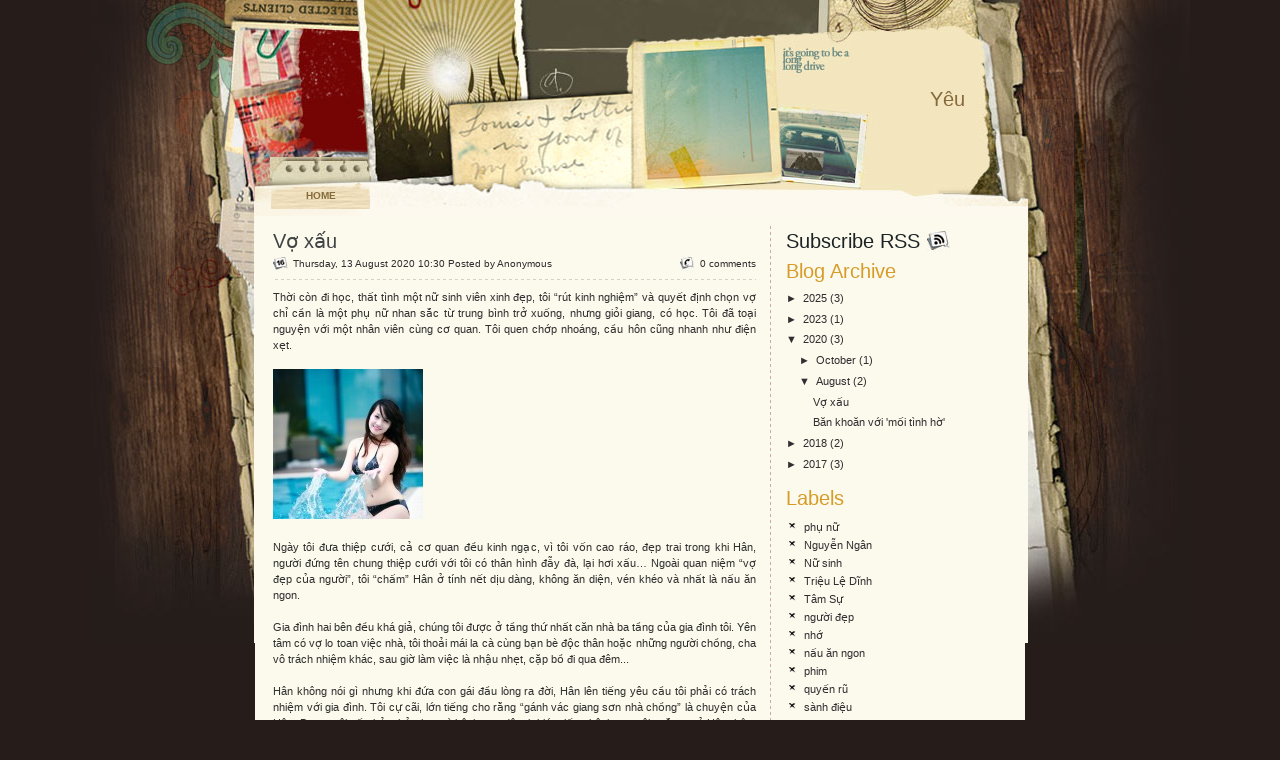

--- FILE ---
content_type: text/html; charset=UTF-8
request_url: https://yeu.nguontin.net/2020/08/
body_size: 16075
content:
<!DOCTYPE html>
<html dir='ltr' xmlns='http://www.w3.org/1999/xhtml' xmlns:b='http://www.google.com/2005/gml/b' xmlns:data='http://www.google.com/2005/gml/data' xmlns:expr='http://www.google.com/2005/gml/expr'>
<head>
<link href='https://www.blogger.com/static/v1/widgets/2944754296-widget_css_bundle.css' rel='stylesheet' type='text/css'/>
<meta content='text/html; charset=UTF-8' http-equiv='Content-Type'/>
<meta content='blogger' name='generator'/>
<link href='https://yeu.nguontin.net/favicon.ico' rel='icon' type='image/x-icon'/>
<link href='https://yeu.nguontin.net/2020/08/' rel='canonical'/>
<link rel="alternate" type="application/atom+xml" title="Yêu - Atom" href="https://yeu.nguontin.net/feeds/posts/default" />
<link rel="alternate" type="application/rss+xml" title="Yêu - RSS" href="https://yeu.nguontin.net/feeds/posts/default?alt=rss" />
<link rel="service.post" type="application/atom+xml" title="Yêu - Atom" href="https://www.blogger.com/feeds/4392213532721262118/posts/default" />
<!--Can't find substitution for tag [blog.ieCssRetrofitLinks]-->
<meta content='https://yeu.nguontin.net/2020/08/' property='og:url'/>
<meta content='Yêu' property='og:title'/>
<meta content='' property='og:description'/>
<title>Yêu: August 2020</title>
<style id='page-skin-1' type='text/css'><!--
/*
-----------------------------------------------
Theme Name: Long Drive
Theme URI: http://www.wpthemescreator.com
Description: Personal
Author: Wordpress Themes
Version: 1.0
Author URI: http://www.wpthemescreator.com
Template Name: Long Drive
Template URI: http://themecraft.net/2010/03/long-drive-blogger-template
Version: 1.0
Converter: ThemeCraft.net
Converter URI: http://themecraft.net/
Long Drive Blogger Template comes under a Creative Commons Attribution-Noncommercial-Share Alike 2.5 Malaysia License.
This means it is free to use on your blog, and you must keep the footer link intact, also as a respect to the designer and converter.
We sincerely need your respect to continue our free Blogger template production, thank you.
ThemeCraft.net
----------------------------------------------- */
/* Use this with templates/template-twocol.html */
#navbar-iframe{
height:0px;
visibility:hidden;
display:none;
}
/* Begin Typography & Colors */
body {
margin:0px auto;
padding:0px;
font-size: 12px;
font-family: Verdana, Arial, Georgia, Helvetica, sans-serif;
color: #2F2F2F;
width:770px;
position: relative;
background: #261d1a url(https://blogger.googleusercontent.com/img/b/R29vZ2xl/AVvXsEj6FCEVIULrRNYQ30D3uz-10oYOW12ORxaRuDYev_NbFFjD9lx5ySJ732xpsWsKJBSpgm2Y2TcQoNIP6A_37KTo_S-6GeQjnrYAulA6E5jBT98DKM6WhYBnefJMQJOgk8_MBTGM9uqO1z8/s1600/body-bg.jpg) no-repeat center top;
}
#body_wrap {
}
#page {
text-align: left;
background-color: #fcf9ed;
margin:0 auto;
}
#page-top {
background: url(https://blogger.googleusercontent.com/img/b/R29vZ2xl/AVvXsEjYGfZfz1Exxgsmd_qnUcUX-rgUaRdNTRkDE3Geu5xb1creOYfvnpAdJa6COAWI2qb6xA49-aq3yEgVY5_XTerSjVzD_gyTVGAbn7Lr2MN2qN_l5F03cE0pQqVCzp_t2fqmsCFCbCD-Q2I/s1600/page-top-bg.jpg) bottom no-repeat;
}
#page-body {
background-color: #fcf9ed;
}
#content {
background-color:#fff;
background: url(https://blogger.googleusercontent.com/img/b/R29vZ2xl/AVvXsEiy3nSgxpe5aa5pqG26Kfhw_vH49T1bzGHcSZxAnWTCZkazOfkTjn9jIMCqf0EosQSJOjnJ8x5yJ9dyCxQQ-z3Lcb1VfCH0-E-crQiiwIi-tJLcdwPRpl3Blt-wQAfcvxBN0NNVvaLqjoc/s1600/vertical-line.jpg) top right repeat-y;
line-height: 1.4em;
}
#sidebar {
background-color:#fcf9ed;
}
.narrowcolumn .entry  {
line-height: 1.4em;
}
.narrowcolumn .postmetadata {
text-align: left;
}
.alt {
font-family: Georgia, Verdana, Arial, Helvetica, sans-serif;
}
#footer {
font-family: Verdana, Arial, Helvetica, sans-serif;
font-size:10px;
border: none;
}
#footer a { color: #6da294; }
small {
font-family: Verdana, Arial, Georgia, Helvetica, sans-serif;
font-size: 10px;
line-height: 1.5em;
}
h2, h3 {
font-family: 'Georgia', 'Lucida Grande', Arial, Verdana, Sans-Serif;
font-weight: normal;
}
h1 {
font-family: 'Trebuchet MS', 'Lucida Grande', Arial, Verdana, Sans-Serif;
font-size: 20px;
text-align: right;
font-weight:normal;
color:#729086;
}
#header h1, h1 a, h1 a:hover, h1 a:visited {
color:#856b3c !important;
}
#header #headerimg .description {
font-family: 'Trebuchet MS', 'Lucida Grande', Arial, Verdana, Sans-Serif;
font-size: 11px;
text-align: right;
color:#856b3c;
padding-right:40px;
height:45px;
}
h2 {
font-size: 20px;
}
h2.pagetitle {
font-size: 20px;
}
#sidebar h2 {
font-family: 'Georgia', 'Lucida Grande', Arial, Verdana, Sans-Serif;
font-size: 20px;
margin:0;
padding:0px 10px 0px 0px;
width:210px;
color:#d79c28;
}
h3 {
font-size: 1.6em;
}
h1, h1 a, h1 a:hover, h1 a:visited{
text-decoration: none;
color: #729086;
}
h2, h2 a, h2 a:visited, h3, h3 a, h3 a:visited {
color: #414445;
}
h2, h2 a, h2 a:hover, h2 a:visited, h3, h3 a, h3 a:hover, h3 a:visited, #sidebar h2, #wp-calendar caption, cite {
text-decoration: none;
}
.entry p a:visited {
color: #752609;
}
.commentlist li, #commentform input, #commentform textarea {
font: 0.9em Verdana, Arial, Sans-Serif;
}
.commentlist li {
font-weight: normal;
list-style: none;
}
.commentlist .avatar-image-container {
position:absolute;
left: 18px;
}
.commentlist li ul li, .commentlist li ol li {
background:none;
}
.commentlist cite, .commentlist cite a {
font-weight: bold;
font-style: normal;
font-size: 1.1em;
}
.commentlist p {
font-weight: normal;
line-height: 1.5em;
text-transform: none;
}
#commentform p {
font-family: Verdana, Arial, Georgia, Helvetica, sans-serif;
}
.commentmetadata {
font-weight: normal;
}
#sidebar {
font: 11px Verdana, Arial, Georgia, Helvetica, sans-serif;
line-height: 18px;
background: #fcf9ed;
}
small, #sidebar ul ul li, #sidebar ul ol li, .nocomments, .postmetadata, blockquote, strike {
color: #666;
}
code {
font: 1.1em 'Courier New', Courier, Fixed;
}
acronym, abbr, span.caps {
font-size: 0.9em;
letter-spacing: .07em;
}
a, h2 a:hover, h3 a:hover {
color: #312e31;
text-decoration: none;
}
a:hover {
color: #312e31;
text-decoration: underline;
}
#wp-calendar #prev a, #wp-calendar #next a {
font-size: 9pt;
}
#wp-calendar a {
text-decoration: none;
}
#wp-calendar caption {
font: bold 1.3em Verdana, Arial, Georgia, Helvetica, sans-serif;
text-align: center;
}
#wp-calendar th {
font-style: normal;
text-transform: capitalize;
}
/* End Typography & Colors */
/* Begin Structure */
body {
margin: 0 auto;
padding: 0;
padding-top:68px;
width:770px;
min-height:600px;
}
#body_wrap {
margin: 0 auto;
padding: 0;
}
#header {
margin: 0 auto;
padding: 0;
height: 148px;
width:770px;
}
#page {
margin: 0 auto;
padding: 0;
width: 770px;
min-height: 500px;
padding-top:10px;
}
#page-body {
margin: 0 auto;
width: 770px;
min-height: 600px;
}
#content {
float:left;
width: 498px;
min-height:300px;
padding:0;
margin:0px 15px 10px 18px;
}
.narrowcolumn {
padding:0;
margin:0;
}
.post {
padding:0;
margin:0;
text-align: justify;
font-size:11px;
min-height:50px;
margin-right:15px;
}
.post hr {
display: block;
}
.post-head {
float:left;
padding-bottom: 8px;
width:488px;
}
.post-head h2 { margin: 0px; }
.category-icon {
background: url(https://blogger.googleusercontent.com/img/b/R29vZ2xl/AVvXsEgF9AFPeW3yVAng4YxnstQ5zcGIZyfZZKhcYZfjPdHoahE5dtw1cdCBQdOQfXAI6B2KVkyV9nk8wq-G9KmyuNceesx70u8V7GN9QpMIs09AvO1KZ0Y3tUwdAYmHYbZ2wfKjrqQv8f4Z02g/s1600/category-icon.jpg) left center no-repeat;
width:14px;
height:14px;
padding:5px 5px 5px 20px;
}
.comment-icon {
background: url(https://blogger.googleusercontent.com/img/b/R29vZ2xl/AVvXsEgYyQ7ThZvx5vWB2uY_-n5DOaWuvhWVJunhASMP9l6MUNR7pC-i1YSpYguhkuzZIaAnFtv86VHMtluBXznjXXc-1rhyphenhyphenwLmCKkXorUzhekeW250BUHJS9CvGH2NykUROOK_cbjsmtM6bNL8/s1600/comment-icon.gif) left center no-repeat;
width:14px;
height:15px;
padding:5px 5px 5px 20px;
}
.entry {
margin:0;
padding-top:10px;
background: url(https://blogger.googleusercontent.com/img/b/R29vZ2xl/AVvXsEgWeSYOp4m3amMsHePbk5UcmiwDL-rXJBEvsVt2JTaKfUoPzTOkKJr328nlhdaNDwBfNb2HTW4tO2carYixlxjSJU8X2rta4YLHHch0h1HlDWhGt0z6g5-UaioCkHMU7aKEWLU91Vn6qmY/s1600/post-divider.jpg) top right repeat-x;
}
.postmetadata {
clear: left;
height:28px;
width:478px;
line-height:2.3em;
font-size: 10px;
font-family: Verdana, Arial, Georgia, Helvetica, sans-serif;}
.postmetadata a {
color: #312e31;
}
#footer {
margin: 0 auto;
padding: 0;
width:770px;
background:#fff;
}
#footer p {
margin: 0;
padding-top:10px;
text-align: center;
color: #787878;
}
/* End Structure */
/*	Begin Headers */
h1 {
margin: 0;
padding:0;
padding-right:60px;
padding-top:20px;
height:50px;
}
h2 {
margin: 12px 0 10px 0;
line-height:30px;
}
h2.pagetitle {
text-align: left;
}
h3 {
padding: 0;
margin: 25px 0 0 0;
}
/* End Headers */
/* Begin Images */
p img {
padding: 0;
max-width: 100%;
}
img.centered {
display: block;
margin-left: auto;
margin-right: auto;
}
img.alignright {
padding: 4px;
margin: 0 0 2px 7px;
display: inline;
}
img.alignleft {
padding: 4px;
margin: 0 7px 2px 0;
display: inline;
}
.alignright {
float: right;
}
.alignleft {
float: left;
}
/* End Images */
html>body .entry ul {
margin: 0 20px 15px;
padding: 0 0 0 30px;
list-style: disc;
padding-left: 10px;
text-indent: -5px;
}
html>body .entry li {
margin: 7px 0 8px 0px;
}
.entry ul {
margin-left:28px;
}
.entry ul li {
padding:0;
padding-left:10px;
}
.entry ol {
padding: 0 0 0 35px;
margin: 0;
}
.entry ol li {
margin: 0;
padding: 0;
}
.postmetadata ul, .postmetadata li {
display: inline;
list-style-type: none;
list-style-image: none;
}
#sidebar ul, #sidebar ul ol {
margin: 0px;
padding: 0px;
}
#sidebar .widget-content {
list-style-type: none;
list-style-image: none;
margin-bottom: 10px;
}
#sidebar ul p, #sidebar ul select {
margin: 5px 0 8px;
}
#sidebar ul ul, #sidebar ul ol {
margin: 5px 0 0 3px;
}
#sidebar ul ul ul, #sidebar ul ol {
margin: 0 0 0 8px;
}
ol li, #sidebar ul ol li {
list-style: decimal outside;
}
#sidebar ul ul li, #sidebar ul ol li {
margin: 0px 10px 0 25px;
padding: 0;
list-style-type:disc;
color:#312e31;
}
#sidebar ul ul li a {color:#312e31;}
/* End Entry Lists */
/* Begin Form Elements */
#searchform {
width: 230px;
height:30px;
padding:0;
margin:0;
}
#header  #searchform  #s {
width: 170px;
}
#sidebar #searchsubmit {
padding: 1px;
}
.entry form { /* This is mainly for password protected posts, makes them look better. */
text-align:center;
}
select {
width: 130px;
}
#commentform {
margin:0;
padding:0;
}
#commentform input {
width: 170px;
padding: 2px;
margin: 5px 5px 1px 0;
background-color:#fffad4;
border:1px solid #5f6555;
}
#commentform textarea {
width: 95%;
padding: 2px;
background-color:#fffad4;
border:1px solid #5f6555;
}
#commentform #submit {
margin: 0;
float: right;
margin-bottom: 2em;
margin-right:16px;
}
/* End Form Elements */
/* Begin Sidebar */
#sidebar {
float:left;
padding: 0;
margin:0;
width: 228px;
min-height: 430px;
}
#sidebar1 {
float:left;
width:228px;
min-height:100px;
}
#sidebar1 ul li {
list-style-type: none;
}
#sidebar form {
margin: 0;
}
#sidebar p {
padding:5px 0;
color:#333
}
#sidebar .subscribe-rss {
background: transparent;
margin:0;
}
#sidebar .rss-feed-a {
color: #1b2325;
background: url(https://blogger.googleusercontent.com/img/b/R29vZ2xl/AVvXsEgvnjsIVhL2uTAPczDeIL5B5cRu5M0gS_0tU7lB7WWG-6rPYjN6UXu5rEIRPFmJsD0ELDwb3a5dyj5mS278SaSY1gStsBbQphURsE2ZKc2eicBRh7RAcHNlkbhRLE-gHNRCZXmrH1L0Hh4/s1600/rss-icon.jpg) right no-repeat;
padding-right:30px
}
/* End Sidebar */
/* Begin Various Tags & Classes */
acronym, abbr, span.caps {
cursor: help;
}
acronym, abbr {
border-bottom: 1px dashed #999;
}
blockquote {
margin:0;
padding:0;
padding-left:50px;
min-height:30px;
color:#999999;
background: #ddcb92 url(https://blogger.googleusercontent.com/img/b/R29vZ2xl/AVvXsEhGCJgA_dqGRxnjus8wVz71rz7EAO7j8MjIFmPv_wX0D9ihyphenhyphenpydKKk3MQLPGFqX4wjSgXuDo3CD8TcG60gsYvzzScbqCvpSitClgP9z1bWxkrx8W5_3OyZOuRK4O9vq-hTBsQ4isoidqFM/s1600/blockquote-bg.jpg) top left no-repeat;
font-style:italic;
width:85%;
}
blockquote blockquote {
margin:0;
}
blockquote cite {
margin: 5px 0 0;
display: block;
}
.center {
text-align: center;
}
hr {
display: none;
}
a img {
border: none;
max-width: 100%;
}
.navigation {
text-align: center;
padding-top: 10px;
padding-bottom: 10px;
width:485px;
}
/* End Various Tags & Classes*/
/* PAGE MENU */
#menu-bar {
float:left;
margin:0;
padding:0;
width: 700px;
line-height:26px;
height:auto;
padding-left:14px;
font-size:10px
}
#menu-bar ul {
padding:0;
margin:0;
}
.pagenav-home {
width: 100px;
height:26px;
list-style-type:none;
padding:0;
margin:0;
display:inline;
}
#menu-bar {
list-style-type:none;
}
#menu-bar h2 {
display:none;
margin:0;
padding:0;
}
#menu-bar ul   {
list-style-type:none;
float:left;
padding:0;
margin:0;
}
#menu-bar ul li {
padding:0;
margin:0;
display:inline;
}
#menu-bar ul li a {
width:100px;
float: left;
margin-left:2px;
background: url('https://blogger.googleusercontent.com/img/b/R29vZ2xl/AVvXsEgbjU0US-BhxOQX6mxZNuLzPXOBbYGKeJD_nuVZkysK_Mjq8gOwCFFMrttzmilM077qEcRYshLV1gNWXF1JJE0D_NbOv0KHKkEflgyp4hJZrLzHHW0ynAOr1nqnDqOoyEBG1eo0ZVza9zc/s1600/pagemenu-inactive-bg.png') top no-repeat;
color:#856b3c;
text-decoration: none;
text-align:center;
text-transform:uppercase;
font-weight:bold;
}
#menu-bar ul li a:hover {
background: url('https://blogger.googleusercontent.com/img/b/R29vZ2xl/AVvXsEgMadiIU9mVTmCpHIC75Lj9BcVRJjx9R2Ct1AFcfuw1pH4Fn7RJV9BxOG5EpPgc-fTqI7C0nVvHbqlvdz74bjNi5ZeBmXJKe28Ik0iuJnm75h4_lkGbVIt8uuTqHN7t-dXbu9OQLdThn98/s1600/pagemenu-active-bg.png')  top no-repeat;
color:#414445;
}
.pagenav ul li.current_page_item a, .pagenav-home ul li.current_page_item a {
background: url('https://blogger.googleusercontent.com/img/b/R29vZ2xl/AVvXsEgMadiIU9mVTmCpHIC75Lj9BcVRJjx9R2Ct1AFcfuw1pH4Fn7RJV9BxOG5EpPgc-fTqI7C0nVvHbqlvdz74bjNi5ZeBmXJKe28Ik0iuJnm75h4_lkGbVIt8uuTqHN7t-dXbu9OQLdThn98/s1600/pagemenu-active-bg.png') top no-repeat;
color:#856b3c;
}
.pagenav ul li.current_page_item ul li a {
background: url('https://blogger.googleusercontent.com/img/b/R29vZ2xl/AVvXsEgbjU0US-BhxOQX6mxZNuLzPXOBbYGKeJD_nuVZkysK_Mjq8gOwCFFMrttzmilM077qEcRYshLV1gNWXF1JJE0D_NbOv0KHKkEflgyp4hJZrLzHHW0ynAOr1nqnDqOoyEBG1eo0ZVza9zc/s1600/pagemenu-inactive-bg.png')  top no-repeat;
color:#fff;
}
.pagenav ul li.current_page_item ul li a:hover {
background: url('https://blogger.googleusercontent.com/img/b/R29vZ2xl/AVvXsEgMadiIU9mVTmCpHIC75Lj9BcVRJjx9R2Ct1AFcfuw1pH4Fn7RJV9BxOG5EpPgc-fTqI7C0nVvHbqlvdz74bjNi5ZeBmXJKe28Ik0iuJnm75h4_lkGbVIt8uuTqHN7t-dXbu9OQLdThn98/s1600/pagemenu-active-bg.png')  top no-repeat;
color:#fff;
}
#footer-top {
margin:0 auto;
width:770px;
height:9px;
}
#footer-bot {
margin:0 auto;
width:770px;
height:50px;
text-align:center;
}
#recent-comments {
float:left;
height:200px;
width:552px;
padding-left:38px;
padding-top:10px;
}
#recent-comments h2, #meta h2 {
font-size:30px;
}
#recent-comments ul, #meta ul {
font: 14px 'Century Gothic', Arial, Verdana, 'Lucida Grande', Sans-Serif;
padding:2px;
padding-left:12px;
margin:4px;
}
#recent-comments ul li {
padding:2px;
}
#meta ul li {
padding:2px;
}
#meta {
float:left;
height:200px;
width:265px;
padding-left:70px;
padding-top:10px;
}
/* SIDEBAR addons */
#sidebar ul  ul li  {
list-style-type:none;
padding-left:15px;
margin-left:0px;
background: url(https://blogger.googleusercontent.com/img/b/R29vZ2xl/AVvXsEjXVB1adEFuGezVo5OdqMSwksnd4U7N2MWbd8q00Nld1uOuE1khw7_zArtrAJSz8lPIYGk9NbQwG6dT7f4T3bF6xPtF1fDbX65YAz_nbCoS1xTEkLISPLNmy8cCXJnrkEKWptUoIc-5rEs/s1600/sidebar-list-icon.gif) left no-repeat;
}
.date {
float:left;
padding-left:20px;
color:#312e31;
background: url(https://blogger.googleusercontent.com/img/b/R29vZ2xl/AVvXsEhiHsLThkj8tew6eT2dDwzsp39m7qFnFkpfkAOA8f95go_tmTbRWamCSE4BR3QNJN2UGVKPaOHycJ_iJO6Q2oHcscNNTFSiw-p3127UvqBTjxFxKB1WcSiWPtshk5KKZbEQUC7Q_K15E2g/s1600/calendar-icon.gif) left center no-repeat;
}
.comment {
float:right;
}
/* Blogger Template Optimization */
.postreaction {
padding-top: 5px;
}
.reactions-label-cell {
line-height: 1.9em;
}
p.comment-footer {
padding: 15px 0 15px 0px;
font-family: Verdana, Arial, Georgia, Helvetica, sans-serif;
font-size:11px;
font-weight: normal;
}
h4#comment-post-message {
font-family: 'Georgia', 'Lucida Grande', Arial, Verdana, Sans-Serif;
font-size: 1.6em;
font-weight: normal;
color:#414445;
}
.comment-form{
margin:25px 0px 0px 0px;
max-width:499px !important;
width:499px !important;
}
h4.backlinks{
font-family: 'Georgia', 'Lucida Grande', Arial, Verdana, Sans-Serif;
font-size: 1.6em;
font-weight: normal;
margin:0 0 15px 0;
color:#414445;
}
a.comment-link {
margin: 0px 0 0px 0px;
}
a.blog-pager-newer-link{
}
a.blog-pager-older-link{
padding: 0 15px 0 0;
}
a.home-link{
}
#blog-pager{
text-align: center;
padding: 0px 0 35px 0;
font-size:11px;
}
.feed-links{
font-size:11px;
color:#312e31;
}

--></style>
<link href='https://www.blogger.com/dyn-css/authorization.css?targetBlogID=4392213532721262118&amp;zx=df834009-ad6f-4ff9-afe2-3cd82c0adbec' media='none' onload='if(media!=&#39;all&#39;)media=&#39;all&#39;' rel='stylesheet'/><noscript><link href='https://www.blogger.com/dyn-css/authorization.css?targetBlogID=4392213532721262118&amp;zx=df834009-ad6f-4ff9-afe2-3cd82c0adbec' rel='stylesheet'/></noscript>
<meta name='google-adsense-platform-account' content='ca-host-pub-1556223355139109'/>
<meta name='google-adsense-platform-domain' content='blogspot.com'/>

</head>
<body>
<div class='navbar section' id='navbar'><div class='widget Navbar' data-version='1' id='Navbar1'><script type="text/javascript">
    function setAttributeOnload(object, attribute, val) {
      if(window.addEventListener) {
        window.addEventListener('load',
          function(){ object[attribute] = val; }, false);
      } else {
        window.attachEvent('onload', function(){ object[attribute] = val; });
      }
    }
  </script>
<div id="navbar-iframe-container"></div>
<script type="text/javascript" src="https://apis.google.com/js/platform.js"></script>
<script type="text/javascript">
      gapi.load("gapi.iframes:gapi.iframes.style.bubble", function() {
        if (gapi.iframes && gapi.iframes.getContext) {
          gapi.iframes.getContext().openChild({
              url: 'https://www.blogger.com/navbar/4392213532721262118?origin\x3dhttps://yeu.nguontin.net',
              where: document.getElementById("navbar-iframe-container"),
              id: "navbar-iframe"
          });
        }
      });
    </script><script type="text/javascript">
(function() {
var script = document.createElement('script');
script.type = 'text/javascript';
script.src = '//pagead2.googlesyndication.com/pagead/js/google_top_exp.js';
var head = document.getElementsByTagName('head')[0];
if (head) {
head.appendChild(script);
}})();
</script>
</div></div>
<!-- Outer Wrapper -->
<div id='body_wrap'>
<!-- skip links for text browsers -->
<span id='skiplinks' style='display:none;'>
<a href='#main'>skip to main </a> |
      <a href='#sidebar'>skip to sidebar</a>
</span>
<div id='header'>
<div id='headerimg'>
<div class='blogname section' id='blogname'><div class='widget Header' data-version='1' id='Header1'>
<h1>
<a href='https://yeu.nguontin.net/'>
Yêu
</a>
</h1>
<div class='description'>
</div>
</div></div>
<div id='menu-bar'>
<div class='crosscol section' id='crosscol'><div class='widget PageList' data-version='1' id='PageList1'>
<h2>Pages</h2>
<div class='widget-content'>
<ul>
<li><a href='https://yeu.nguontin.net/'>Home</a></li>
</ul>
<div class='clear'></div>
</div>
</div></div>
</div>
</div>
</div>
<!-- /Header -->
<div id='page'>
<div id='page-body'>
<div id='content'>
<div class='main section' id='main'><div class='widget Blog' data-version='1' id='Blog1'>
<div class='blog-posts hfeed'>
<!--Can't find substitution for tag [adStart]-->
<a name='6411567420725004906'></a>
<div class='post-head'>
<h2>
<a href='https://yeu.nguontin.net/2020/08/vo-xau.html'> Vợ xấu</a>
</h2>
<div><small class='date'>
<a href='https://yeu.nguontin.net/2020/08/vo-xau.html' rel='bookmark' title='permanent link'>Thursday, 13 August 2020</a>
<a href='https://yeu.nguontin.net/2020/08/vo-xau.html' rel='bookmark' title='permanent link'>10:30</a>
Posted by
Anonymous
</small>
<small class='comment'><span class='comment-icon'>
<a href='https://yeu.nguontin.net/2020/08/vo-xau.html#comment-form' onclick=''>0
comments</a>
</span></small></div>
</div>
<div style='clear:both'></div>
<div class='post' id='post'>
<div class='entry'>
Thời còn đi học, thất tình một <a href="https://yeu.nguontin.net/search/label/N%C6%B0%CC%83%20sinh">nữ sinh viên xinh đẹp</a>, tôi &#8220;rút kinh nghiệm&#8221; và quyết định chọn vợ chỉ cần là một phụ nữ nhan sắc từ trung bình trở xuống, nhưng giỏi giang, có học. Tôi đã toại nguyện với một nhân viên cùng cơ quan. Tôi quen chớp nhoáng, cầu hôn cũng nhanh như điện xẹt.<br /> <br /> <a href="https://blogger.googleusercontent.com/img/b/R29vZ2xl/AVvXsEjVl-uyjR6TUDgUTn-vFGLrEkyI2j5-XXIFe9XBTka82jCqQabsv0PTlB9xxD64GEHQhoo8ZVxKQmJWJwvzxj-JFNhB4yn_818IpWkZvdAcJSivvA4HU2NVyvsQXBjP7yTk8245PUupN0EUzKWSAkCKnHMsJTojMaIJI_TvvkN23Xt-iFKl2ZHZE2HyXEvQ/s150/nguon_tin_viet.jpg"><img border="0" src="https://blogger.googleusercontent.com/img/b/R29vZ2xl/AVvXsEjVl-uyjR6TUDgUTn-vFGLrEkyI2j5-XXIFe9XBTka82jCqQabsv0PTlB9xxD64GEHQhoo8ZVxKQmJWJwvzxj-JFNhB4yn_818IpWkZvdAcJSivvA4HU2NVyvsQXBjP7yTk8245PUupN0EUzKWSAkCKnHMsJTojMaIJI_TvvkN23Xt-iFKl2ZHZE2HyXEvQ/s1600/nguon_tin_viet.jpg" /></a> <br /><br /> Ngày tôi đưa thiệp cưới, cả cơ quan đều kinh ngạc, vì tôi vốn cao ráo, đẹp trai trong khi Hân, người đứng tên chung thiệp cưới với tôi có thân hình đẫy đà, lại hơi xấu&#8230; Ngoài quan niệm &#8220;vợ đẹp của người&#8221;, tôi &#8220;chấm&#8221; Hân ở tính nết dịu dàng, không ăn diện, vén khéo và nhất là <a href="https://giadinh.nguontinviet.com/search/label/T%E1%BB%95%20%E1%BA%A4m">nấu ăn ngon</a>.<br /> <br /> Gia đình hai bên đều khá giả, chúng tôi được ở tầng thứ nhất căn nhà ba tầng của gia đình tôi. Yên tâm có vợ lo toan việc nhà, tôi thoải mái la cà cùng bạn bè độc thân hoặc những người chồng, cha vô trách nhiệm khác, sau giờ làm việc là nhậu nhẹt, cặp bồ đi qua đêm...<br /> <br /> Hân không nói gì nhưng khi đứa con gái đầu lòng ra đời, Hân lên tiếng yêu cầu tôi phải có trách nhiệm với gia đình. Tôi cự cãi, lớn tiếng cho rằng &#8220;gánh vác giang sơn nhà chồng&#8221; là chuyện của Hân. Ba mẹ tôi vốn bảo thủ, thay vì bênh con dâu, lại lớn tiếng bênh vực tôi, mắng mỏ Hân thậm tệ. Một lần, trong lúc cự cãi, mẹ tôi đã nói: &#8220;Con tao không lấy mày thì có mà ma nó lấy mày. Thử mày ra đường xem có ai ngó tới không?&#8221;.<br /> <br /> Hân nhìn tôi, tôi đắc thắng xác nhận: &#8220;Tôi cưới cô về để có người đẻ con và chăm sóc ba mẹ tôi thôi&#8221;. Không ngờ, Hân vào phòng thu dọn đồ đạc, ra khỏi nhà tức thì. Ban đầu, ba mẹ tôi và tôi nghĩ Hân chỉ làm nư, thách thức. Hân có đi đâu thì đi, miễn là để đứa con lại nhà chồng. Chẳng ngờ Hân ra đi rất mạnh dạn, mặc cho con gái kêu khóc trong tiếng mắng chửi, chì chiết của ba mẹ, hai em gái tôi và cả tôi. Tôi nghĩ, nhớ con Hân sẽ về, chỉ là vấn đề thời gian.<br /> <br /> Sáng hôm sau, gia đình tôi nháo nhào vì không còn ai lo cơm nước. Trước đây, chuyện cơm nước do mẹ tôi phụ trách, lau dọn nhà cửa do em gái đảm đương. Cưới Hân về, mọi việc đều dồn cho cô ấy. Mẹ tôi quen thong dong năm năm qua, nay phải lụm cụm xuống bếp, hai đứa em quen ngủ trưa đến gần giờ đi làm mới xuống ăn sáng, giờ phải dậy sớm để phụ mẹ tôi. Chiều về mọi người phải tự bỏ quần áo vào máy giặt, tự lau phòng mình. Đáng nói là không ai đưa đón con gái tôi, bé Hạnh quen hơi mẹ, dù đã ba tuổi vẫn khóc ngầy ngật đòi mẹ. Cả nhà rối tung lên! Tôi điện thoại cho Hân, cô ấy không bắt máy. Tôi điện thoại bàn gặp cô em vợ, bị cô ấy mắng té tát, sỉ nhục trăm bề. Tôi nhắn với cô ấy là tôi sẽ ly dị Hân, cô ấy hét vào máy: &#8220;Ly thì ly, xem ai hầu hạ đám thối tha biếng nhác nhà anh&#8221;.<br /> <br /> Tôi vào cơ quan, không ngờ Hân đã làm việc với công đoàn, lãnh đạo cơ quan, thông báo sẽ ly hôn với tôi. Hân là một kỹ sư giỏi, mẫn cán và nhất là rất cương quyết trong mọi tình huống công việc, nên với hôn nhân cô ấy cũng vậy. Chuyện tôi trăng hoa, mèo mỡ đi suốt đêm, vô trách nhiệm với vợ con, kể cả chuyện Hân làm &#8220;đầy tớ không công&#8221; cho gia đình tôi mọi người đều biết. Chỉ đợi giọt nước tràn ly và tờ tường thuật của Hân với lãnh đạo trước khi đưa đơn ly hôn lên tòa án. Mọi người đều đứng về phía Hân.<br /> <br /> <br /> Suốt ngày tôi tìm cách nói lời xin lỗi với Hân, không ngờ gương mặt Hân giá lạnh hơn cả băng đá. Đồng nghiệp có vài người khuyên nhưng Hân lạnh lùng: &#8220;Mỗi nhà mỗi cảnh, mong đừng ai chen vào chuyện gia đình tôi. Tôi đã 40 tuổi rồi.&#8221; Thế là tất cả tắt tịt! Hân đã nhờ người bạn luật sự đẩy nhanh tiến độ ly hôn. Ở tòa Hân dứt khoát nếu tôi muốn nuôi con Hân cũng không cản, bằng lòng nhường quyền nuôi con cho tôi. Thú thật, mấy tháng không có Hân gia đình tôi như địa ngục, con gái tôi như gánh nặng, bởi nó đã quen sự chăm sóc của mẹ. Tôi biết Hân nói thật. Kể từ ngày ôm quần áo ra khỏi nhà tôi, Hân không hề ghé lại thăm con một lần. Tôi lấy cớ mang con sang thăm mẹ, Hân không tiếp. Vì vậy, gia đình tôi đành giao con cho Hân. Tại tòa, Hân đồng ý nhận con, chỉ cần tôi bế con, mang va li, quần áo đồ dùng của con sang nhà Hân chứ Hân không về nhà tôi lấy đồ đạc của con.<br /> <br /> Ly hôn và nhận nuôi con, Hân chuyển công tác. Mỗi lần tôi điện nói nhớ con, Hân lạnh lùng: &#8220;Vậy chiều nay ông ghé rước con đi, khi nào muốn thì mang sang nhà tôi trả lại!&#8221; Mất Hân rồi, tôi mới thấy một khoảng trống lớn trong cuộc sống của tôi và cả trong căn nhà rộng lớn của ba mẹ tôi. Cả tôi và gia đình tôi đều lầm khi nghĩ tôi đẹp trai mà lấy vợ xấu là cầm dao ở cán. Với một phụ nữ, dù không nhan sắc nhưng có học thức và bản lãnh, thì họ chẳng bao giờ để ai lăng mạ và xem thường mình, kể cả đó là chồng và gia đình chồng. Khi họ đã quyết định ly hôn có lẽ còn cương quyết hơn nhiều so với một người phụ nữ bình thường.<br /> <br /> Tôi đã mất một người vợ tốt. Ba mẹ tôi mất người con dâu tốt. Có lẽ đã quá muộn để hiểu &#8220;Vợ xấu chưa hẳn là vợ mình nếu mình không biết trân trọng, yêu thương&#8221;.<br /><a href="https://yeu.nguontin.net/search/label/N%C6%B0%CC%83%20sinh">Nư&#771; sinh<br /></a><br /><br />
<div style='clear: both;'></div>
</div>
<p class='postreaction'>
<span class='reaction-buttons'>
</span>
<span class='star-ratings'>
</span>
</p>
<p class='postmetadata'>
<span class='category-icon'>
	    Posted in
	    
<a href='https://yeu.nguontin.net/search/label/n%E1%BA%A5u%20%C4%83n%20ngon' rel='tag'>nấu ăn ngon</a>,
<a href='https://yeu.nguontin.net/search/label/ph%E1%BB%A5%20n%E1%BB%AF' rel='tag'>phụ nữ</a>,
<a href='https://yeu.nguontin.net/search/label/y%C3%AAu%20th%C6%B0%C6%A1ng' rel='tag'>yêu thương</a>
</span>
<span class='post-backlinks post-comment-link'>
</span>
<span class='post-icons'>
<span class='item-control blog-admin pid-715874233'>
<a href='https://www.blogger.com/post-edit.g?blogID=4392213532721262118&postID=6411567420725004906&from=pencil' title='Edit Post'>
<img alt="" class="icon-action" height="18" src="//www.blogger.com/img/icon18_edit_allbkg.gif" width="18">
</a>
</span>
</span>
</p>
<div class='post-footer'>
<div class='post-footer-line post-footer-line-1'></div>
<div class='post-footer-line post-footer-line-2'>
</div>
<div class='post-footer-line post-footer-line-3'>
<span class='post-location'>
</span>
</div>
</div>
</div>
<a name='5778117817021138616'></a>
<div class='post-head'>
<h2>
<a href='https://yeu.nguontin.net/2020/08/ban-khoan-voi-moi-tinh-ho.html'> Băn khoăn với 'mối tình hờ' </a>
</h2>
<div><small class='date'>
<a href='https://yeu.nguontin.net/2020/08/ban-khoan-voi-moi-tinh-ho.html' rel='bookmark' title='permanent link'>Wednesday, 5 August 2020</a>
<a href='https://yeu.nguontin.net/2020/08/ban-khoan-voi-moi-tinh-ho.html' rel='bookmark' title='permanent link'>10:50</a>
Posted by
Anonymous
</small>
<small class='comment'><span class='comment-icon'>
<a href='https://yeu.nguontin.net/2020/08/ban-khoan-voi-moi-tinh-ho.html#comment-form' onclick=''>2
comments</a>
</span></small></div>
</div>
<div style='clear:both'></div>
<div class='post' id='post'>
<div class='entry'>
<h4 style="text-align: left;"><em class="alt-img">Anh nói <a href="https://yeu.nguontin.net/search/label/y%C3%AAu%20th%C6%B0%C6%A1ng">yêu</a> tôi nhưng đã bao lần tôi thử tình cảm của anh và rồi ôm thất vọng, buồn tủi<a href="https://yeu.nguontin.net/2020/08/ban-khoan-voi-moi-tinh-ho.html">.&nbsp;</a></em></h4><div class="separator" style="clear: both; text-align: center;"><a href="https://yeu.nguontin.net/2020/08/ban-khoan-voi-moi-tinh-ho.html" imageanchor="1" style="margin-left: 1em; margin-right: 1em;" target="_blank"><img border="0" data-original-height="720" data-original-width="540" height="320" src="https://blogger.googleusercontent.com/img/b/R29vZ2xl/AVvXsEjuGvDKZ25MYEiHAEsWyC7wJdVk2mpdr9lpYL6pdD2RTYurT4LgPwGIzKK0ECo_ni44B0Pmm2-sXc3-7Sjm8QxQN_7zKoBISsPh1_WaASJZnfshn_MwyBMvoEWnCGnbPVqiO-EPrrHvXqBMAmloyz3aGTFJSzazflq-rqr5Ng644_SMVQqn4sKLnjRcocFa/s320/tumblr_382f60bdc56a2322c589cc4695544b3b_3ddf0bbc_540.jpg" width="240" /></a></div><br /><div><br /><em class="alt-img"><br /></em></div><div>Từ sau khi chia tay người yêu, đã lâu rồi, tôi không có bất cứ cảm giác với người con trai nào, cho tới khi anh đến...&nbsp;</div><div>Tôi quen anh qua sự mai mối của một vài người quen. Anh là một người ít nói, trầm tĩnh đến lạ. Anh không chiều tôi như những người con trai theo đuổi, tán tỉnh tôi nhưng ở bên anh, tôi có cảm giác bình yên thật sự.&nbsp;</div><div>Tôi không rõ đó có phải tình yêu không? Nhưng tôi luôn muốn gửi tin nhắn cho người đầu tiên tôi nghĩ đến mỗi sớm mai là anh. Mỗi tối trước khi đi ngủ, tôi đều muốn nói "ngủ ngoan anh nhé". Tôi luôn muốn là người ngồi cạnh anh trong mọi cuộc đi chơi, mọi buổi cafe, mỗi khi trà chanh chém gió bên vỉa hè. Tôi muốn được ngồi sau xe anh, nghêu ngao hát vài câu trong một bài hát nào đó rồi chỉ khẽ mỉm cười, dựa vào tấm lưng rộng của anh.</div><div><br /></div><div><br /></div><div>Tôi ghét tất cả các cô gái xuất hiện bên cạnh anh, dù là ai đi nữa. Những lúc đó, tôi chỉ muốn chạy đến mà xô họ ra để giành lại "vị trí" của mình. Tôi lúc nào cũng nhớ anh. Ngay cả khi ngồi kề bên thì cũng thấy nhớ rất nhiều. Nhớ như lá nhớ cành, nhớ như việc người ta không thể quên thở trong từng giây phút. Nỗi nhớ ấy hiển nhiên như một ngày phải có sáng và tối, như phải có mặt trăng và mặt trời.</div><div><br /></div><div>Trước đây, tôi có đọc tin nhắn của anh chat trên Facebook với bạn bè, anh nói rằng chỉ tán tỉnh tôi cho vui. Tôi đi làm đến 10h tối mới tan, anh chờ và đưa tôi về tận nhà, tôi đã rất vui nhưng sau đó, tôi phát hiện việc này là do cô quản lý chỗ tôi làm (người đã mai mối cho chúng tôi quen nhau) bắt anh làm. Anh vì nể cô nên mới đưa tôi về. Tôi sợ anh ở bên tôi chỉ như một thói quen.</div><div><br /></div><div>Tôi thường tự an ủi bản thân rằng không phải anh không yêu tôi đâu, không phải anh bỏ mặc tôi đâu. Chỉ là, anh đang quan tâm tôi, thương tôi theo cách mà anh muốn. Dù nó không ngọt ngào, không dịu dàng nhưng tôi đã giữ cho mình một niềm tin kiên định rằng một ngày nào đó anh sẽ nhận ra tôi quan trọng biết nhường nào, rằng chỉ cần có tôi thôi, anh sẽ đủ sức vượt qua tất cả.</div><div><br /></div><div>Bây giờ, giữa chúng tôi là một mối quan hệ không tên. Người ngoài nhìn vào tưởng chúng tôi yêu nhau nhưng có lẽ, người trong cuộc mới hiểu rõ. Một câu chuyện rắc rối, không lối thoát, không rõ ràng. Câu hỏi làm tôi băn khoăn nhất lúc này là liệu chúng tôi có nên tiếp tục làm người yêu "hờ" hay trả tự do cho nhau để đi tìm một nửa phù hợp cho mình?</div><div><br /></div><div><div class="titlewrapper">
<p style="text-align: left;"><a href="https://xahoi.nguontinviet.com/">Nguồn Tin Việt ~ Xã Hội</a></p></div></div>
<div style='clear: both;'></div>
</div>
<p class='postreaction'>
<span class='reaction-buttons'>
</span>
<span class='star-ratings'>
</span>
</p>
<p class='postmetadata'>
<span class='category-icon'>
	    Posted in
	    
<a href='https://yeu.nguontin.net/search/label/nh%E1%BB%9B' rel='tag'>nhớ</a>,
<a href='https://yeu.nguontin.net/search/label/t%C3%ACnh%20h%E1%BB%9D' rel='tag'>tình hờ</a>,
<a href='https://yeu.nguontin.net/search/label/y%C3%AAu' rel='tag'>yêu</a>
</span>
<span class='post-backlinks post-comment-link'>
</span>
<span class='post-icons'>
<span class='item-control blog-admin pid-715874233'>
<a href='https://www.blogger.com/post-edit.g?blogID=4392213532721262118&postID=5778117817021138616&from=pencil' title='Edit Post'>
<img alt="" class="icon-action" height="18" src="//www.blogger.com/img/icon18_edit_allbkg.gif" width="18">
</a>
</span>
</span>
</p>
<div class='post-footer'>
<div class='post-footer-line post-footer-line-1'></div>
<div class='post-footer-line post-footer-line-2'>
</div>
<div class='post-footer-line post-footer-line-3'>
<span class='post-location'>
</span>
</div>
</div>
</div>
<!--Can't find substitution for tag [adEnd]-->
</div>
<div class='blog-pager' id='blog-pager'>
<span id='blog-pager-newer-link'>
<a class='blog-pager-newer-link' href='https://yeu.nguontin.net/' id='Blog1_blog-pager-newer-link' title='Newer Posts'>Newer Posts</a>
</span>
<span id='blog-pager-older-link'>
<a class='blog-pager-older-link' href='https://yeu.nguontin.net/search?updated-max=2020-08-05T10:50:00-07:00&max-results=7' id='Blog1_blog-pager-older-link' title='Older Posts'>Older Posts</a>
</span>
<a class='home-link' href='https://yeu.nguontin.net/'>Home</a>
</div>
<div class='clear'></div>
<div class='blog-feeds'>
<div class='feed-links'>
Subscribe to:
<a class='feed-link' href='https://yeu.nguontin.net/feeds/posts/default' target='_blank' type='application/atom+xml'>Comments (Atom)</a>
</div>
</div>
</div></div>
</div>
<div id='sidebar'>
<div id='sidebar1'>
<div id='sidebar1-top'></div>
<ul>
<li><h2 class='subscribe-rss'><a class='rss-feed-a' href='https://yeu.nguontin.net/feeds/posts/default'>Subscribe RSS</a></h2></li>
<div class='sidebar-1 section' id='sidebar-1'><div class='widget BlogArchive' data-version='1' id='BlogArchive1'>
<h2>Blog Archive</h2>
<div class='widget-content'>
<div id='ArchiveList'>
<div id='BlogArchive1_ArchiveList'>
<ul>
<li class='archivedate collapsed'>
<a class='toggle' href='javascript:void(0)'>
<span class='zippy'>

        &#9658;&#160;
      
</span>
</a>
<a class='post-count-link' href='https://yeu.nguontin.net/2025/'>2025</a>
<span class='post-count' dir='ltr'>(3)</span>
<ul>
<li class='archivedate collapsed'>
<a class='toggle' href='javascript:void(0)'>
<span class='zippy'>

        &#9658;&#160;
      
</span>
</a>
<a class='post-count-link' href='https://yeu.nguontin.net/2025/09/'>September</a>
<span class='post-count' dir='ltr'>(3)</span>
</li>
</ul>
</li>
</ul>
<ul>
<li class='archivedate collapsed'>
<a class='toggle' href='javascript:void(0)'>
<span class='zippy'>

        &#9658;&#160;
      
</span>
</a>
<a class='post-count-link' href='https://yeu.nguontin.net/2023/'>2023</a>
<span class='post-count' dir='ltr'>(1)</span>
<ul>
<li class='archivedate collapsed'>
<a class='toggle' href='javascript:void(0)'>
<span class='zippy'>

        &#9658;&#160;
      
</span>
</a>
<a class='post-count-link' href='https://yeu.nguontin.net/2023/09/'>September</a>
<span class='post-count' dir='ltr'>(1)</span>
</li>
</ul>
</li>
</ul>
<ul>
<li class='archivedate expanded'>
<a class='toggle' href='javascript:void(0)'>
<span class='zippy toggle-open'>

        &#9660;&#160;
      
</span>
</a>
<a class='post-count-link' href='https://yeu.nguontin.net/2020/'>2020</a>
<span class='post-count' dir='ltr'>(3)</span>
<ul>
<li class='archivedate collapsed'>
<a class='toggle' href='javascript:void(0)'>
<span class='zippy'>

        &#9658;&#160;
      
</span>
</a>
<a class='post-count-link' href='https://yeu.nguontin.net/2020/10/'>October</a>
<span class='post-count' dir='ltr'>(1)</span>
</li>
</ul>
<ul>
<li class='archivedate expanded'>
<a class='toggle' href='javascript:void(0)'>
<span class='zippy toggle-open'>

        &#9660;&#160;
      
</span>
</a>
<a class='post-count-link' href='https://yeu.nguontin.net/2020/08/'>August</a>
<span class='post-count' dir='ltr'>(2)</span>
<ul class='posts'>
<li><a href='https://yeu.nguontin.net/2020/08/vo-xau.html'>Vợ xấu</a></li>
<li><a href='https://yeu.nguontin.net/2020/08/ban-khoan-voi-moi-tinh-ho.html'>Băn khoăn với &#39;mối tình hờ&#39;</a></li>
</ul>
</li>
</ul>
</li>
</ul>
<ul>
<li class='archivedate collapsed'>
<a class='toggle' href='javascript:void(0)'>
<span class='zippy'>

        &#9658;&#160;
      
</span>
</a>
<a class='post-count-link' href='https://yeu.nguontin.net/2018/'>2018</a>
<span class='post-count' dir='ltr'>(2)</span>
<ul>
<li class='archivedate collapsed'>
<a class='toggle' href='javascript:void(0)'>
<span class='zippy'>

        &#9658;&#160;
      
</span>
</a>
<a class='post-count-link' href='https://yeu.nguontin.net/2018/04/'>April</a>
<span class='post-count' dir='ltr'>(1)</span>
</li>
</ul>
<ul>
<li class='archivedate collapsed'>
<a class='toggle' href='javascript:void(0)'>
<span class='zippy'>

        &#9658;&#160;
      
</span>
</a>
<a class='post-count-link' href='https://yeu.nguontin.net/2018/01/'>January</a>
<span class='post-count' dir='ltr'>(1)</span>
</li>
</ul>
</li>
</ul>
<ul>
<li class='archivedate collapsed'>
<a class='toggle' href='javascript:void(0)'>
<span class='zippy'>

        &#9658;&#160;
      
</span>
</a>
<a class='post-count-link' href='https://yeu.nguontin.net/2017/'>2017</a>
<span class='post-count' dir='ltr'>(3)</span>
<ul>
<li class='archivedate collapsed'>
<a class='toggle' href='javascript:void(0)'>
<span class='zippy'>

        &#9658;&#160;
      
</span>
</a>
<a class='post-count-link' href='https://yeu.nguontin.net/2017/12/'>December</a>
<span class='post-count' dir='ltr'>(2)</span>
</li>
</ul>
<ul>
<li class='archivedate collapsed'>
<a class='toggle' href='javascript:void(0)'>
<span class='zippy'>

        &#9658;&#160;
      
</span>
</a>
<a class='post-count-link' href='https://yeu.nguontin.net/2017/06/'>June</a>
<span class='post-count' dir='ltr'>(1)</span>
</li>
</ul>
</li>
</ul>
</div>
</div>
<div class='clear'></div>
</div>
</div><div class='widget Label' data-version='1' id='Label1'>
<h2>Labels</h2>
<div class='widget-content list-label-widget-content'>
<ul>
<li>
<a dir='ltr' href='https://yeu.nguontin.net/search/label/ph%E1%BB%A5%20n%E1%BB%AF'>phụ nữ</a>
</li>
<li>
<a dir='ltr' href='https://yeu.nguontin.net/search/label/Nguy%E1%BB%85n%20Ng%C3%A2n'>Nguyễn Ngân</a>
</li>
<li>
<a dir='ltr' href='https://yeu.nguontin.net/search/label/N%C6%B0%CC%83%20sinh'>Nư&#771; sinh</a>
</li>
<li>
<a dir='ltr' href='https://yeu.nguontin.net/search/label/Tri%E1%BB%87u%20L%E1%BB%87%20D%C4%A9nh'>Triệu Lệ Dĩnh</a>
</li>
<li>
<a dir='ltr' href='https://yeu.nguontin.net/search/label/T%C3%A2m%20S%E1%BB%B1'>Tâm Sự</a>
</li>
<li>
<a dir='ltr' href='https://yeu.nguontin.net/search/label/ng%C6%B0%E1%BB%9Di%20%C4%91%E1%BA%B9p'>người đẹp</a>
</li>
<li>
<a dir='ltr' href='https://yeu.nguontin.net/search/label/nh%E1%BB%9B'>nhớ</a>
</li>
<li>
<a dir='ltr' href='https://yeu.nguontin.net/search/label/n%E1%BA%A5u%20%C4%83n%20ngon'>nấu ăn ngon</a>
</li>
<li>
<a dir='ltr' href='https://yeu.nguontin.net/search/label/phim'>phim</a>
</li>
<li>
<a dir='ltr' href='https://yeu.nguontin.net/search/label/quy%E1%BA%BFn%20r%C5%A9'>quyến rũ</a>
</li>
<li>
<a dir='ltr' href='https://yeu.nguontin.net/search/label/s%C3%A0nh%20%C4%91i%E1%BB%87u'>sành điệu</a>
</li>
<li>
<a dir='ltr' href='https://yeu.nguontin.net/search/label/th%E1%BB%9Di%20trang'>thời trang</a>
</li>
<li>
<a dir='ltr' href='https://yeu.nguontin.net/search/label/t%C3%ACnh%20d%E1%BB%A5c'>tình dục</a>
</li>
<li>
<a dir='ltr' href='https://yeu.nguontin.net/search/label/t%C3%ACnh%20h%E1%BB%9D'>tình hờ</a>
</li>
<li>
<a dir='ltr' href='https://yeu.nguontin.net/search/label/y%C3%AAu'>yêu</a>
</li>
<li>
<a dir='ltr' href='https://yeu.nguontin.net/search/label/y%C3%AAu%20th%C6%B0%C6%A1ng'>yêu thương</a>
</li>
</ul>
<div class='clear'></div>
</div>
</div><div class='widget PageList' data-version='1' id='PageList2'>
<h2>Tư thế Yêu</h2>
<div class='widget-content'>
<ul>
<li>
<a href='https://yeu.nguontin.net/p/oral-sex-tu-69.html'>Tư thế 69 </a>
</li>
<li>
<a href='https://yeu.nguontin.net/p/2.html'>Tư thế truyền thống </a>
</li>
<li>
<a href='https://yeu.nguontin.net/p/tu-up-thang-quen-thuoc-nhung-rat-phe-ay.html'>Tư thế úp thẳng</a>
</li>
<li>
<a href='https://yeu.nguontin.net/p/thuc-hanh-ngay-tu-cuoi-ngua-khi-nang.html'>Tư thế cưỡi ngựa</a>
</li>
<li>
<a href='https://yeu.nguontin.net/p/tu-doggy.html'>Tư thế Doggy</a>
</li>
<li>
<a href='https://yeu.nguontin.net/p/tu-g-whiz.html'>Tư thế G-Whiz</a>
</li>
<li>
<a href='https://yeu.nguontin.net/p/tu-up-thia.html'>Tư thế úp thìa</a>
</li>
<li>
<a href='https://yeu.nguontin.net/p/tu-ngoi-oi-mat.html'>Tư thế ngồi đối mặt</a>
</li>
<li>
<a href='https://yeu.nguontin.net/p/9.html'>La Hán đẩy xe bò</a>
</li>
<li>
<a href='https://yeu.nguontin.net/p/tu-ung-gap.html'>Tư thế đứng gập</a>
</li>
<li>
<a href='https://yeu.nguontin.net/p/tu-ech-nhay.html'>Tư thế ếch nhảy</a>
</li>
<li>
<a href='https://yeu.nguontin.net/p/trai-nghiem-moi-la-voi-tu-yeu-trom-ay.html'>Tư thế yêu trộm</a>
</li>
<li>
<a href='https://yeu.nguontin.net/p/tu-quat-tu-phia-sau.html'>Tư thế từ phía sau</a>
</li>
<li>
<a href='https://yeu.nguontin.net/p/12.html'>Tư thế con tàu</a>
</li>
<li>
<a href='https://yeu.nguontin.net/p/tu-ban-le.html'>Tư thế bản lề</a>
</li>
<li>
<a href='https://yeu.nguontin.net/p/16.html'>Tư thế chữ X</a>
</li>
<li>
<a href='https://yeu.nguontin.net/p/tu-goi-qua.html'>Tư thế gói quà</a>
</li>
<li>
<a href='https://yeu.nguontin.net/p/18.html'>Tư thế thác nước</a>
</li>
<li>
<a href='https://yeu.nguontin.net/p/cuc-phe-voi-tu-vu-cong-ballet-nhieu-cap.html'>Vũ công Ballet</a>
</li>
<li>
<a href='https://yeu.nguontin.net/p/tu-vo-so.html'>Tư thế vỏ sò</a>
</li>
<li>
<a href='https://yeu.nguontin.net/p/the-truot-mang-en-cam-giac-suong-te-ay.html'>Tư thế trượt</a>
</li>
<li>
<a href='https://yeu.nguontin.net/p/tu-quan-he-cay-keo-ung-can-chu-y-truoc.html'>Cây kéo đứng</a>
</li>
</ul>
<div class='clear'></div>
</div>
</div></div>
</ul>
<div id='sidebar1-bot'></div>
</div>
</div>
<div style='clear:both'></div>
</div>
</div>
<div id='footer'>
<div id='footer-top'></div>
<div id='footer-bot'>
<p>
	  Designed by <a href='http://www.wpthemesfree.com/' title='Wordpress Themes'>Wordpress Themes</a>. Converted into <a href='http://themecraft.net/'>Blogger Templates</a> by <a href='http://themecraft.net/'>Theme Craft</a>
</p>
</div>
</div>
</div>

<script type="text/javascript" src="https://www.blogger.com/static/v1/widgets/3845888474-widgets.js"></script>
<script type='text/javascript'>
window['__wavt'] = 'AOuZoY4linT4MYWJ3tymGPFMNfeKShZwfg:1768738856565';_WidgetManager._Init('//www.blogger.com/rearrange?blogID\x3d4392213532721262118','//yeu.nguontin.net/2020/08/','4392213532721262118');
_WidgetManager._SetDataContext([{'name': 'blog', 'data': {'blogId': '4392213532721262118', 'title': 'Y\xeau', 'url': 'https://yeu.nguontin.net/2020/08/', 'canonicalUrl': 'https://yeu.nguontin.net/2020/08/', 'homepageUrl': 'https://yeu.nguontin.net/', 'searchUrl': 'https://yeu.nguontin.net/search', 'canonicalHomepageUrl': 'https://yeu.nguontin.net/', 'blogspotFaviconUrl': 'https://yeu.nguontin.net/favicon.ico', 'bloggerUrl': 'https://www.blogger.com', 'hasCustomDomain': true, 'httpsEnabled': true, 'enabledCommentProfileImages': true, 'gPlusViewType': 'FILTERED_POSTMOD', 'adultContent': false, 'analyticsAccountNumber': '', 'encoding': 'UTF-8', 'locale': 'en-GB', 'localeUnderscoreDelimited': 'en_gb', 'languageDirection': 'ltr', 'isPrivate': false, 'isMobile': false, 'isMobileRequest': false, 'mobileClass': '', 'isPrivateBlog': false, 'isDynamicViewsAvailable': true, 'feedLinks': '\x3clink rel\x3d\x22alternate\x22 type\x3d\x22application/atom+xml\x22 title\x3d\x22Y\xeau - Atom\x22 href\x3d\x22https://yeu.nguontin.net/feeds/posts/default\x22 /\x3e\n\x3clink rel\x3d\x22alternate\x22 type\x3d\x22application/rss+xml\x22 title\x3d\x22Y\xeau - RSS\x22 href\x3d\x22https://yeu.nguontin.net/feeds/posts/default?alt\x3drss\x22 /\x3e\n\x3clink rel\x3d\x22service.post\x22 type\x3d\x22application/atom+xml\x22 title\x3d\x22Y\xeau - Atom\x22 href\x3d\x22https://www.blogger.com/feeds/4392213532721262118/posts/default\x22 /\x3e\n', 'meTag': '', 'adsenseHostId': 'ca-host-pub-1556223355139109', 'adsenseHasAds': false, 'adsenseAutoAds': false, 'boqCommentIframeForm': true, 'loginRedirectParam': '', 'view': '', 'dynamicViewsCommentsSrc': '//www.blogblog.com/dynamicviews/4224c15c4e7c9321/js/comments.js', 'dynamicViewsScriptSrc': '//www.blogblog.com/dynamicviews/2dfa401275732ff9', 'plusOneApiSrc': 'https://apis.google.com/js/platform.js', 'disableGComments': true, 'interstitialAccepted': false, 'sharing': {'platforms': [{'name': 'Get link', 'key': 'link', 'shareMessage': 'Get link', 'target': ''}, {'name': 'Facebook', 'key': 'facebook', 'shareMessage': 'Share to Facebook', 'target': 'facebook'}, {'name': 'BlogThis!', 'key': 'blogThis', 'shareMessage': 'BlogThis!', 'target': 'blog'}, {'name': 'X', 'key': 'twitter', 'shareMessage': 'Share to X', 'target': 'twitter'}, {'name': 'Pinterest', 'key': 'pinterest', 'shareMessage': 'Share to Pinterest', 'target': 'pinterest'}, {'name': 'Email', 'key': 'email', 'shareMessage': 'Email', 'target': 'email'}], 'disableGooglePlus': true, 'googlePlusShareButtonWidth': 0, 'googlePlusBootstrap': '\x3cscript type\x3d\x22text/javascript\x22\x3ewindow.___gcfg \x3d {\x27lang\x27: \x27en_GB\x27};\x3c/script\x3e'}, 'hasCustomJumpLinkMessage': false, 'jumpLinkMessage': 'Read more', 'pageType': 'archive', 'pageName': 'August 2020', 'pageTitle': 'Y\xeau: August 2020'}}, {'name': 'features', 'data': {}}, {'name': 'messages', 'data': {'edit': 'Edit', 'linkCopiedToClipboard': 'Link copied to clipboard', 'ok': 'Ok', 'postLink': 'Post link'}}, {'name': 'template', 'data': {'name': 'custom', 'localizedName': 'Custom', 'isResponsive': false, 'isAlternateRendering': false, 'isCustom': true}}, {'name': 'view', 'data': {'classic': {'name': 'classic', 'url': '?view\x3dclassic'}, 'flipcard': {'name': 'flipcard', 'url': '?view\x3dflipcard'}, 'magazine': {'name': 'magazine', 'url': '?view\x3dmagazine'}, 'mosaic': {'name': 'mosaic', 'url': '?view\x3dmosaic'}, 'sidebar': {'name': 'sidebar', 'url': '?view\x3dsidebar'}, 'snapshot': {'name': 'snapshot', 'url': '?view\x3dsnapshot'}, 'timeslide': {'name': 'timeslide', 'url': '?view\x3dtimeslide'}, 'isMobile': false, 'title': 'Y\xeau', 'description': '', 'url': 'https://yeu.nguontin.net/2020/08/', 'type': 'feed', 'isSingleItem': false, 'isMultipleItems': true, 'isError': false, 'isPage': false, 'isPost': false, 'isHomepage': false, 'isArchive': true, 'isLabelSearch': false, 'archive': {'year': 2020, 'month': 8, 'rangeMessage': 'Showing posts from August, 2020'}}}]);
_WidgetManager._RegisterWidget('_NavbarView', new _WidgetInfo('Navbar1', 'navbar', document.getElementById('Navbar1'), {}, 'displayModeFull'));
_WidgetManager._RegisterWidget('_HeaderView', new _WidgetInfo('Header1', 'blogname', document.getElementById('Header1'), {}, 'displayModeFull'));
_WidgetManager._RegisterWidget('_PageListView', new _WidgetInfo('PageList1', 'crosscol', document.getElementById('PageList1'), {'title': 'Pages', 'links': [{'isCurrentPage': false, 'href': 'https://yeu.nguontin.net/', 'title': 'Home'}], 'mobile': false, 'showPlaceholder': true, 'hasCurrentPage': false}, 'displayModeFull'));
_WidgetManager._RegisterWidget('_BlogView', new _WidgetInfo('Blog1', 'main', document.getElementById('Blog1'), {'cmtInteractionsEnabled': false, 'lightboxEnabled': true, 'lightboxModuleUrl': 'https://www.blogger.com/static/v1/jsbin/1887219187-lbx__en_gb.js', 'lightboxCssUrl': 'https://www.blogger.com/static/v1/v-css/828616780-lightbox_bundle.css'}, 'displayModeFull'));
_WidgetManager._RegisterWidget('_BlogArchiveView', new _WidgetInfo('BlogArchive1', 'sidebar-1', document.getElementById('BlogArchive1'), {'languageDirection': 'ltr', 'loadingMessage': 'Loading\x26hellip;'}, 'displayModeFull'));
_WidgetManager._RegisterWidget('_LabelView', new _WidgetInfo('Label1', 'sidebar-1', document.getElementById('Label1'), {}, 'displayModeFull'));
_WidgetManager._RegisterWidget('_PageListView', new _WidgetInfo('PageList2', 'sidebar-1', document.getElementById('PageList2'), {'title': 'T\u01b0 th\u1ebf Y\xeau', 'links': [{'isCurrentPage': false, 'href': 'https://yeu.nguontin.net/p/oral-sex-tu-69.html', 'id': '480633054858966090', 'title': 'T\u01b0 th\u1ebf 69 '}, {'isCurrentPage': false, 'href': 'https://yeu.nguontin.net/p/2.html', 'id': '2653453161027665404', 'title': 'T\u01b0 th\u1ebf truy\u1ec1n th\u1ed1ng '}, {'isCurrentPage': false, 'href': 'https://yeu.nguontin.net/p/tu-up-thang-quen-thuoc-nhung-rat-phe-ay.html', 'id': '1090058395816606383', 'title': 'T\u01b0 th\u1ebf \xfap th\u1eb3ng'}, {'isCurrentPage': false, 'href': 'https://yeu.nguontin.net/p/thuc-hanh-ngay-tu-cuoi-ngua-khi-nang.html', 'id': '3179588381963540748', 'title': 'T\u01b0 th\u1ebf c\u01b0\u1ee1i ng\u1ef1a'}, {'isCurrentPage': false, 'href': 'https://yeu.nguontin.net/p/tu-doggy.html', 'id': '5144318753612853315', 'title': 'T\u01b0 th\u1ebf Doggy'}, {'isCurrentPage': false, 'href': 'https://yeu.nguontin.net/p/tu-g-whiz.html', 'id': '4475577392074765079', 'title': 'T\u01b0 th\u1ebf G-Whiz'}, {'isCurrentPage': false, 'href': 'https://yeu.nguontin.net/p/tu-up-thia.html', 'id': '1943819350374692106', 'title': 'T\u01b0 th\u1ebf \xfap th\xeca'}, {'isCurrentPage': false, 'href': 'https://yeu.nguontin.net/p/tu-ngoi-oi-mat.html', 'id': '3997185465068984617', 'title': 'T\u01b0 th\u1ebf ng\u1ed3i \u0111\u1ed1i m\u1eb7t'}, {'isCurrentPage': false, 'href': 'https://yeu.nguontin.net/p/9.html', 'id': '6051454459515233283', 'title': 'La H\xe1n \u0111\u1ea9y xe b\xf2'}, {'isCurrentPage': false, 'href': 'https://yeu.nguontin.net/p/tu-ung-gap.html', 'id': '5727370179634033977', 'title': 'T\u01b0 th\u1ebf \u0111\u1ee9ng g\u1eadp'}, {'isCurrentPage': false, 'href': 'https://yeu.nguontin.net/p/tu-ech-nhay.html', 'id': '7495701054260543504', 'title': 'T\u01b0 th\u1ebf \u1ebfch nh\u1ea3y'}, {'isCurrentPage': false, 'href': 'https://yeu.nguontin.net/p/trai-nghiem-moi-la-voi-tu-yeu-trom-ay.html', 'id': '3873980537970167313', 'title': 'T\u01b0 th\u1ebf y\xeau tr\u1ed9m'}, {'isCurrentPage': false, 'href': 'https://yeu.nguontin.net/p/tu-quat-tu-phia-sau.html', 'id': '188824053804705549', 'title': 'T\u01b0 th\u1ebf t\u1eeb ph\xeda sau'}, {'isCurrentPage': false, 'href': 'https://yeu.nguontin.net/p/12.html', 'id': '4671950277098431608', 'title': 'T\u01b0 th\u1ebf con t\xe0u'}, {'isCurrentPage': false, 'href': 'https://yeu.nguontin.net/p/tu-ban-le.html', 'id': '2410300657644408583', 'title': 'T\u01b0 th\u1ebf b\u1ea3n l\u1ec1'}, {'isCurrentPage': false, 'href': 'https://yeu.nguontin.net/p/16.html', 'id': '3317464937941969736', 'title': 'T\u01b0 th\u1ebf ch\u1eef X'}, {'isCurrentPage': false, 'href': 'https://yeu.nguontin.net/p/tu-goi-qua.html', 'id': '7039343977007152771', 'title': 'T\u01b0 th\u1ebf g\xf3i qu\xe0'}, {'isCurrentPage': false, 'href': 'https://yeu.nguontin.net/p/18.html', 'id': '6851931502271873534', 'title': 'T\u01b0 th\u1ebf th\xe1c n\u01b0\u1edbc'}, {'isCurrentPage': false, 'href': 'https://yeu.nguontin.net/p/cuc-phe-voi-tu-vu-cong-ballet-nhieu-cap.html', 'id': '1816831263908846828', 'title': 'V\u0169 c\xf4ng Ballet'}, {'isCurrentPage': false, 'href': 'https://yeu.nguontin.net/p/tu-vo-so.html', 'id': '2327209694807026978', 'title': 'T\u01b0 th\u1ebf v\u1ecf s\xf2'}, {'isCurrentPage': false, 'href': 'https://yeu.nguontin.net/p/the-truot-mang-en-cam-giac-suong-te-ay.html', 'id': '3726417464102612915', 'title': 'T\u01b0 th\u1ebf tr\u01b0\u1ee3t'}, {'isCurrentPage': false, 'href': 'https://yeu.nguontin.net/p/tu-quan-he-cay-keo-ung-can-chu-y-truoc.html', 'id': '3025832315270714637', 'title': 'C\xe2y k\xe9o \u0111\u1ee9ng'}], 'mobile': false, 'showPlaceholder': true, 'hasCurrentPage': false}, 'displayModeFull'));
</script>
</body>
</html>